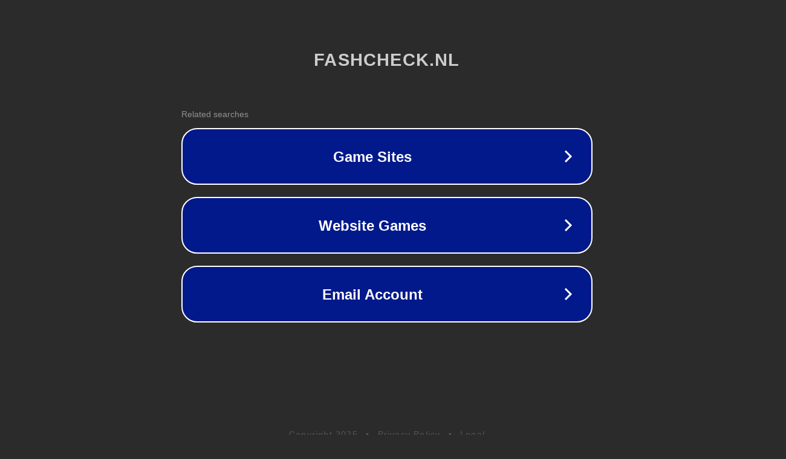

--- FILE ---
content_type: text/html; charset=utf-8
request_url: https://www.fashcheck.nl/product/pantalon-cynthia-zwart/
body_size: 1090
content:
<!doctype html>
<html data-adblockkey="MFwwDQYJKoZIhvcNAQEBBQADSwAwSAJBANDrp2lz7AOmADaN8tA50LsWcjLFyQFcb/P2Txc58oYOeILb3vBw7J6f4pamkAQVSQuqYsKx3YzdUHCvbVZvFUsCAwEAAQ==_BORDkPdptIctfKJQ+Z/09nVdJ8/Csc3SuprKfxguhFjMjv+VaxC6+0InC0Ep5jKs5XKzrTwj3+ZBaY7ZHUuQ9A==" lang="en" style="background: #2B2B2B;">
<head>
    <meta charset="utf-8">
    <meta name="viewport" content="width=device-width, initial-scale=1">
    <link rel="icon" href="[data-uri]">
    <link rel="preconnect" href="https://www.google.com" crossorigin>
</head>
<body>
<div id="target" style="opacity: 0"></div>
<script>window.park = "[base64]";</script>
<script src="/biPfWOwZS.js"></script>
</body>
</html>
